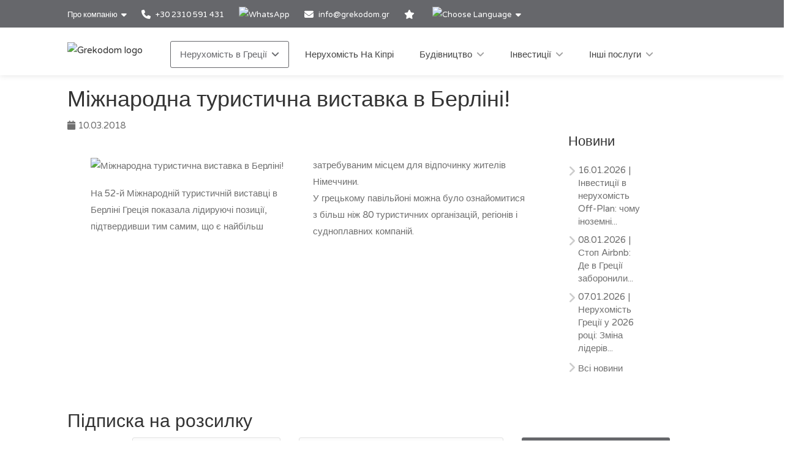

--- FILE ---
content_type: text/html; charset=utf-8
request_url: https://www.grekodom.ua/news/2018-03-10/meshdunarodnaya-turistskaya-vistavka-v-berline
body_size: 12035
content:
<!DOCTYPE html>


<html prefix="og: http://ogp.me/ns#" lang="uk" >

<head>

    <meta charset="utf-8">
<meta name="viewport" content="width=device-width, initial-scale=1, maximum-scale=1">



<meta name="language" content="Ukrainian">

<link rel="icon" type="image/vnd.microsoft.icon" href="/Images/Grekodom/fav_icon.ico">

<meta name="theme-color" content="#BC0919">

<meta name="msvalidate.01" content="DDA0D3E2863D875207BAC5C4F5495A21">

    <title>Міжнародна туристична виставка в Берліні!</title>
    <meta name="description" content="Греція лідировала на Міжнародній туристичній  виставці у Берліні">
    <meta name="keywords" content="виставка, Міжнародна, міжнародний, Греція, Берлін, 52, 52-й, п&#39;ятдесят друга, судоплавство">

<!--SE Verification-->
        
            <meta name="google-site-verification" content="mqdlm5dbIFdmVc3jSa57jvmYbUur8kbOjksIZmAoy_k">
        

<link rel="dns-prefetch" href="https://gdcdn.grekodom.com/">
<link rel="dns-prefetch" href="https://icdn.grekodom.com/">

<!--SE Verification-->
    <meta name="googlebot" content="noodp">
    <!--twitter cards-->
    <meta name="twitter:card" content="summary">
    <meta name="twitter:site" content="@grekodom">
        <meta property="twitter:title" content="Міжнародна туристична виставка в Берліні!">
        <meta property="twitter:description" content="Греція лідировала на Міжнародній туристичній  виставці у Берліні">
    <meta name="twitter:image" content="https://gdcdn.grekodom.com/Images/logos/grekodom.png">
    <meta name="twitter:creator" content="@grekodom">
    <!--./twitter cards-->
    <!--fb intergration-->
        <meta property="og:title" content="Міжнародна туристична виставка в Берліні!">
        <meta property="og:description" content="Греція лідировала на Міжнародній туристичній  виставці у Берліні">
        <meta property="og:image:alt" content="Міжнародна туристична виставка в Берліні!">
    <meta property="og:type" content="website">
        <meta property="og:image" content="https://www.grekodom.com/userfiles/news/img/vsoywseh.w2k.jpg">
        <meta property="og:image:secure_url" content="https://www.grekodom.com/userfiles/news/img/vsoywseh.w2k.jpg">
    <meta property="og:url" content="https://www.grekodom.ua/news/2018-03-10/meshdunarodnaya-turistskaya-vistavka-v-berline">
    <meta property="fb:app_id" content="">
    <meta property="og:type" content="website">
    <meta property="og:site_name" content="Grekodom Development">
    <!--./fb intergration-->

<!--ios intergration-->
<link rel="apple-touch-icon" href="https://gdcdn.grekodom.com/Images/Grekodom/fav_icon.ico">
<meta name="apple-mobile-web-app-capable" content="yes">
<meta name="apple-mobile-web-app-status-bar-style" content="black-translucent">
<meta name="format-detection" content="telephone=no">
<!--./ios intergration-->
<!--Windows 8.1 -->
<meta name="application-name" content="Grekodom Development">
<meta name="msapplication-TileColor" content="#bc0919">
<meta name="msapplication-square70x70logo" content="https://gdcdn.grekodom.com/Images/logos/grekodom.png">
<meta name="msapplication-square150x150logo" content="https://gdcdn.grekodom.com/Images/logos/grekodom.png">
<meta name="msapplication-wide310x150logo" content="https://gdcdn.grekodom.com/Images/logos/grekodom.png">
<meta name="msapplication-square310x310logo" content="https://gdcdn.grekodom.com/Images/logos/grekodom.png">



    

    



<!-- Google Tag Manager -->
<script>(function(w,d,s,l,i){w[l]=w[l]||[];w[l].push({'gtm.start':
new Date().getTime(),event:'gtm.js'});var f=d.getElementsByTagName(s)[0],
j=d.createElement(s),dl=l!='dataLayer'?'&l='+l:'';j.async=true;j.src=
'https://www.googletagmanager.com/gtm.js?id='+i+dl;f.parentNode.insertBefore(j,f);
})(window,document,'script','dataLayer','GTM-PRB5MK');</script>
<!-- End Google Tag Manager -->
    <link href="https://gdcdn.grekodom.com/Styles/GrDom/select2.css" rel="stylesheet">
<link href="https://gdcdn.grekodom.com/Styles/GrDom/bootstrap.css" rel="stylesheet">
<link rel="stylesheet" type="text/css" href="https://gdcdn.grekodom.com/Styles/GrDom/bootstrap-select.min.css" media="print" onload="this.media='all'">
<link href="/Styles/gd2025/style.css" rel="stylesheet">
<link href="https://gdcdn.grekodom.com/Scripts/toastr/toastr.min.css" rel="stylesheet">
<link href="https://gdcdn.grekodom.com/Styles/gd2025/style_add.css?v=0925b" rel="stylesheet">
<link href="https://gdcdn.grekodom.com/Styles/gd2025/color_gd.css" rel="stylesheet">


    


        <script src="//code.jivosite.com/widget/twOWlVLeso" async></script>
    <script defer src="https://www.google.com/recaptcha/api.js?onload=onloadRenderRecaptchas&hl=uk"></script>

</head>

<body>


<!-- Google Tag Manager (noscript) -->
<noscript><iframe src="https://www.googletagmanager.com/ns.html?id=GTM-PRB5MK"
height="0" width="0" style="display:none;visibility:hidden"></iframe></noscript>
<!-- End Google Tag Manager (noscript) -->
        
        <!-- Wrapper -->
        <div id="wrapper">

            
            

            <!-- Header Container
            ================================================== -->
            <header id="header-container">

                <!-- Topbar -->
                <div id="top-bar">
                    <div class="container">


                        <!-- Top bar -->
                        <ul class="top-bar-menu">

                            <li>
                                <div class="top-bar-dropdown">
                                    <span>Про компанію</span>
                                    <ul class="options">
                                        <li><div class="arrow"></div></li>
                        <li>
                        <a href="/article/about-us-ua"  >Про компанію</a>
                    </li>
                    <li>
                        <a href="/RealtyObjects/allemployees"  >Офіси і працівники</a>
                    </li>
                    <li>
                        <a href="/RealtyObjects/OfficesWorld"  >Наші офіси</a>
                    </li>
                    <li>
                        <a href="https://www.flickr.com/photos/mouzenidis/collections/72157662508366775/"  target=_blank   rel=nofollow >Життя компанії</a>
                    </li>

    

                                    </ul>
                                </div>
                            </li>














                            
                                    <li>
                                        <a href="tel:+302310591431"><i class="fa-solid fa-phone"></i> +30 2310 591 431</a>
                                    </li>
                                    <li>
                                        <div class="phone-icon">
                                            <a href="https://wa.me/+302310591431" target="_blank">
                                                <img src="https://gdcdn.grekodom.com/Images/icons/whatsapp_g.svg" height="20" width="20" alt="WhatsApp">

                                            </a>
                                        </div>
                                    </li>


                            

                            
                            <li>
                                <i class="fa-solid fa-envelope"></i>
                                        <a data-toggle="modal" class="" data-target="#modalEmail" id="alEmailTo">info@grekodom.gr</a>
                            </li>
                            <li><a title="Моє обране" href="/favorites"><i class="fa-solid fa-star"></i></a></li>
                            <li>
                                <div class="top-bar-dropdown">
                                    <span><img src="https://gdcdn.grekodom.com/Images/GrDom/iconfinder_globe-01_186398.svg" alt="Choose Language" width="26" height="26"></span>
                                    <ul class="options">
                                        <li><div class="arrow"></div></li>


                                        <li>
                                            <a href="https://www.grekodom.com/" rel="nofollow">
                                                English
                                                
                                            </a>
                                        </li>
                                        <li>
                                            <a href="https://www.grekodom.gr/" rel="nofollow">
                                                Ελληνικά
                                                
                                            </a>
                                        </li>
                                        <li>
                                            <a href="https://www.grekodom.ru/" rel="nofollow">
                                                Русский
                                                
                                            </a>
                                        </li>
                                        <li>
                                            <a href="https://www.grekodom.am/" rel="nofollow">
                                                Հայերենի լեզուն
                                                
                                            </a>
                                        </li>
                                        <li>
                                            <a href="https://www.grekodom.bg/" rel="nofollow">
                                                Български
                                                
                                            </a>
                                        </li>
                                        <li>
                                            <a href="https://cn.grekodom.com/" rel="nofollow">
                                                简体中文
                                                
                                            </a>
                                        </li>
                                        <li>
                                            <a href="https://www.grekodom.de/" rel="nofollow">
                                                Deutsch
                                                
                                            </a>
                                        </li>
                                        <li>
                                            <a href="https://www.grekodom.nl/" rel="nofollow">
                                                Dutch
                                                
                                            </a>
                                        </li>
                                        <li>
                                            <a href="https://www.grekodom.fr/" rel="nofollow">
                                                Française
                                                
                                            </a>
                                        </li>
                                        <li>
                                            <a href="https://www.grekodom.ge/" rel="nofollow">
                                                ქართული ენა
                                                
                                            </a>
                                        </li>
                                        <li>
                                            <a href="https://ir.grekodom.com/" rel="nofollow">
                                                زبان فارسی
                                                
                                            </a>
                                        </li>
                                        <li>
                                            <a href="https://www.grekodom.com.pl/" rel="nofollow">
                                                Polski
                                                
                                            </a>
                                        </li>
                                        <li>
                                            <a href="https://www.grekodom.rs/" rel="nofollow">
                                                Srpski
                                                
                                            </a>
                                        </li>
                                        <li>
                                            <a href="https://www.grekodom.com.tr/" rel="nofollow">
                                                Türk
                                                
                                            </a>
                                        </li>
                                        <li>
                                            <a href="https://www.grekodom.ua/" rel="nofollow">
                                                Українська
                                                
                                            </a>
                                        </li>
                                        <li>
                                            <a href="https://www.grekodom.ae/" rel="nofollow">
                                                اللغة العربية
                                                
                                            </a>
                                        </li>
                                    </ul>


                                </div>
                            </li>
                        </ul>
                        
                    </div>
                </div>
                <div class="clearfix"></div>
                <!-- Topbar / End -->
                <!-- Header -->
                <div id="header">
                    <div class="container">

                        <!-- Left Side Content -->
                        
                        <div>

                            <!-- Logo -->
                            <div id="logo">
                                <a href="/"><img src="https://gdcdn.grekodom.com/Images/logos/grekodom-logo.svg" alt="Grekodom logo"></a>
                            </div>

                            <!-- Mobile Navigation -->
                            <div class="mmenu-trigger">
                                <button class="hamburger hamburger--collapse" type="button">
                                    <span class="hamburger-box">
                                        <span class="hamburger-inner"></span>
                                    </span>
                                </button>
                            </div>







<!-- Main Navigation -->
<nav id="navigation" class="style-1">
    <ul id="responsive">

        
                <li>
                    <a href="#" class="current">Нерухомість в Греції</a>
                    <ul>
                                                <li>
                        <a href="/article/real-estate-purchase-greece-info-ukranian"  >Процес придбання</a>
                    </li>
                    <li>
                        <a href="/residencepermit"  >Оформлення ППП</a>
                    </li>
                    <li>
                        <a href="/article/visa-greece-ukranian"  >Віза та ППП</a>
                    </li>
                    <li>
                        <a href="/article/additional-info-greece-ukranian"  >Додаткова інформація</a>
                    </li>
                    <li>
                        <a href="/article/answers"  >FAQ</a>
                    </li>
                    <li>
                        <a href="/article/about-greece"  >Про Грецію</a>
                    </li>

    


                    </ul>
                </li>
            <li>
                <a href="/Cyprus">Нерухомість На Кіпрі</a>
            </li>
            <li>
                <a href="#">Будівництво</a>
                <ul>
                                            <li>
                        <a href="/article/building"  >Будівництво</a>
                    </li>
                    <li>
                        <a href="/article/projects-2015"  >Реалізовані проекти</a>
                    </li>
                    <li>
                        <a href="/article/architectural-design"  >Проектування</a>
                    </li>
                    <li>
                        <a href="/article/otdelka-design"  >Оздоблення і дизайн</a>
                    </li>
                    <li>
                        <a href="/article/landscape-design"  >Ландшафтний дизайн</a>
                    </li>
                    <li>
                        <a href="/article/building-swimming-pools"  >Будівництво басейнів</a>
                    </li>
                    <li>
                        <a href="/article/organizacia-oxrani-i-ustanovka-signalizacii"  >Встановлення охоронних систем</a>
                    </li>
                    <li>
                        <a href="/article/building-in-greece"  >Особливості будівництва у Греції</a>
                    </li>
                    <li>
                        <a href="/article/individual-and-typical-architectural-projects"  >Індивідуальні і типові проекти</a>
                    </li>

    


                </ul>

            </li>
            <li>
                <a href="#">Інвестиції</a>
                <ul>
                                            <li>
                        <a href="/article/investments"  >Інвестиції</a>
                    </li>
                    <li>
                        <a href="/article/razrabotka-biznes-planov"  >Розробка бізнес-планів</a>
                    </li>
                    <li>
                        <a href="/RealtyObjects/RealtyInvestment"  >Інвестиційні проекти</a>
                    </li>
                    <li>
                        <a href="/article/taxation"  >Оподаткування</a>
                    </li>

    


                </ul>

            </li>
            <li>
                <a href="#">Інші послуги</a>
                <ul>
                                            <li>
                        <a href="/article/selection-property"  >Підбір нерухомості</a>
                    </li>
                    <li>
                        <a href="/article/uridicheskoe-soprovojdenie"  >Юридичний супровід</a>
                    </li>
                    <li>
                        <a href="/article/management-property"  >Управління нерухомістю</a>
                    </li>
                    <li>
                        <a href="/article/rent"  >Здача в оренду</a>
                    </li>
                    <li>
                        <a href="/article/realtytour"  >Тури за нерухомістю</a>
                    </li>
                    <li>
                        <a href="/article/exclusive"  >Ексклюзив</a>
                    </li>
                    <li>
                        <a href="/article/aviabileti"  >Авіаквитки</a>
                    </li>
                    <li>
                        <a href="/article/rent-a-car"  >Оренда автомобіля</a>
                    </li>
                    <li>
                        <a href="/article/taxi"  >Grekodom Таксі</a>
                    </li>
                    <li>
                        <a href="/article/golden-card-grekodom"  >Золота картка від компанії Грекодом</a>
                    </li>
                    <li>
                        <a href="/article/zhkh-internet"  >ЖКГ та Інтернет</a>
                    </li>
                    <li>
                        <a href="/article/insurance-service"  >Страхування</a>
                    </li>

    


                </ul>

            </li>
        

    </ul>
</nav>
<div class="clearfix"></div>
<!-- Main Navigation / End -->



                        </div>
                        <!-- Left Side Content / End -->
                        
                    </div>
                </div>
                <!-- Header / End -->

            </header>
            <div class="clearfix"></div>
            <!-- Header Container / End -->
            




<link href="https://gdcdn.grekodom.com/Scripts/application/article/article.css" rel="stylesheet" />

<!-- Start Page Header -->
<!-- End Page Header -->
<!-- Start Content -->
<div class="main article-main newspage" role="main">
    <div id="content" class="content full">
        <div class="container">
            <div class="row">
                <div class="col-md-12 col-sm-12 col-md-12">
                    <header class="single-post-header clearfix">
                        <h1 class="post-title" style="padding-right: 5%">Міжнародна туристична виставка в Берліні!</h1>
                        <div class="post-meta">
                            <span><i class="fa-solid fa-calendar"></i> 10.03.2018</span>
                        </div>
                    </header>
                </div>
            </div>
            <div class="row">
                <!-- Start Sidebar -->
                <div class="col-md-3 sidebar pull-right hidden-xs hidden-sm hidden-md">
                    <div class="widget sidebar-widget">
                        <h3 class="widgettitle">Новини</h3>
                        


<ul class="footer-links">
        <li>
            <a href="/news/2026-01-16/off-plan-property-investment-benefits-international-buyers"><span class="meta-data">16.01.2026</span> | Інвестиції в нерухомість Off-Plan: чому іноземні...</a>
            
            
        </li>
        <li>
            <a href="/news/2026-01-08/greece-housing-crisis-airbnb-restrictions-2026"><span class="meta-data">08.01.2026</span> | Стоп Airbnb: Де в Греції заборонили...</a>
            
            
        </li>
        <li>
            <a href="/news/2026-01-07/greek-real-estate-market-outlook-2026-prices-trends-investment"><span class="meta-data">07.01.2026</span> | Нерухомість Греції у 2026 році: Зміна лідерів...</a>
            
            
        </li>
<li> <a href="/news" class="underline">Всі новини</a></li>
</ul>


                    </div>

                </div>
                <div class="col-md-9 posts-archive">

                    <article class="post-content" style="columns:2">

                            <div class="featured-image"><img src="https://www.grekodom.ru/userfiles/news/img/vsoywseh.w2k.jpg" style="width: 100% !important" alt="Міжнародна туристична виставка в Берліні!"></div>
                        <p><p>На 52-й Міжнародній туристичній виставці в Берліні Греція показала лідируючі позиції, підтвердивши тим самим, що є найбільш затребуваним місцем для відпочинку жителів Німеччини.<br />У грецькому павільйоні можна було ознайомитися з більш ніж 80 туристичних організацій, регіонів і судноплавних компаній.</p></p>

                        <!-- ShareThis BEGIN -->
                        <div class="sharethis-inline-share-buttons"></div>
                        <!-- ShareThis END -->
                    </article>
                </div>
            </div>
        </div>
    </div>
</div>




            


            
<div class="container">

    <div class="row">
        <div class="col-sm-12 col-md-12 col-lg-12" style="padding: 15px;">
            <h2 class="odz-newsletter-title">
    Підписка на розсилку
</h2>

<div id="newsletterContainer">


    <div class="container">

        <div class="row">
            
            <form id="newsletterForm">

                <div class="col-md-3 col-md-offset-1">
                    <input type="email" name="nl-email" id="nEmail" placeholder="Email" class="form-control" required>
                </div>

                <div class="col-md-4">
                    <select class="chosen-select-no-single" id="selectRegion" multiple="multiple">
                        <option value="" selected>Всі регіони</option>
                            <option value="1">Халкідіки/Кассандра</option>
                            <option value="2">Халкідіки/Сітонія</option>
                            <option value="42">Кріаріці</option>
                            <option value="3">Халкідіки/Афон</option>
                            <option value="9">Халкідіки Інше</option>
                            <option value="4">Салоніки</option>
                            <option value="22">Салоніки передмістя</option>
                            <option value="6">Афіни</option>
                            <option value="10">Аттика</option>
                            <option value="11">Олімпійська Рів&#39;єра</option>
                            <option value="8">о. Крит</option>
                            <option value="24">о. Корфу</option>
                            <option value="18">о. Тасос</option>
                            <option value="39">Волосі/Піліо</option>
                            <option value="13">Пелопоннес</option>
                            <option value="35">Cхідний Пелопоннес</option>
                            <option value="36">Західний Пелопоннес</option>
                            <option value="43"> Східний Пелопоннес/Ерміоніда</option>
                            <option value="21">Лутракі</option>
                            <option value="28">о. Евія</option>
                            <option value="40">Арахова</option>
                            <option value="29">о. Закінф</option>
                            <option value="41">Кефалонія</option>
                            <option value="37">о.Кос</option>
                            <option value="32">о. Родос</option>
                            <option value="33">о. Санторіні</option>
                            <option value="34">о. Міконос </option>
                            <option value="26">острови Додеканес</option>
                            <option value="30">Oстрови Кіклади</option>
                            <option value="31">Oстрови Споради</option>
                            <option value="38">Іонічні острови</option>
                            <option value="7">Oстрови</option>
                            <option value="16">Аспровальта</option>
                            <option value="23">Серрес</option>
                            <option value="17">Ксанті</option>
                            <option value="20">Кавала</option>
                            <option value="51">в Кавалі передмістя</option>
                            <option value="44">Комотіні</option>
                            <option value="25">Північна Греція</option>
                            <option value="19">Центральна Греція</option>
                            <option value="27">Фракія</option>
                            <option value="14">Епір</option>
                            <option value="12">Каймактсалан</option>
                    </select>
                </div>

                <div class="col-md-3">
                    
                    <button type="submit" class="button book-now fullwidth">Підписатися</button>
                </div>

            </form>

        </div>

        <div class="row">

            <div class="col-sm-6 col-sm-offset-3 col-md-6 col-lg-6 col-md-offset-3 col-lg-offset-3" style="padding-bottom:15px;">

                <label style="font-size:12px; text-align: center; margin-top: 10px">

                    <small>
                        Я хотів би отримувати з використанням моїх контактних даних оновлення і рекламну інформацію, які відповідають моїм інтересам і перевагам, у відповідності з

                            <a class="bold underline" href="/article/privacy-policy">Політикою конфіденційності</a>

                    </small>

                </label>

            </div>

        </div>

    </div>

</div>

<div id="newsletterOutputMessage"></div>

<div class="clearfix"></div>


        </div>
    </div>
</div>


<!-- Footer
================================================== -->
<div class="clearboth"></div>
<div id="footer" class="footer">
    <!-- Main -->
    <div class="container">
        
        <div class="row">
            <div class="col-md-4 col-sm-6">
                <h4>Новини</h4>

                


<ul class="footer-links">
        <li>
            <a href="/news/2026-01-16/off-plan-property-investment-benefits-international-buyers"><span class="meta-data">16.01.2026</span> | Інвестиції в нерухомість Off-Plan: чому іноземні...</a>
            
            
        </li>
        <li>
            <a href="/news/2026-01-08/greece-housing-crisis-airbnb-restrictions-2026"><span class="meta-data">08.01.2026</span> | Стоп Airbnb: Де в Греції заборонили...</a>
            
            
        </li>
        <li>
            <a href="/news/2026-01-07/greek-real-estate-market-outlook-2026-prices-trends-investment"><span class="meta-data">07.01.2026</span> | Нерухомість Греції у 2026 році: Зміна лідерів...</a>
            
            
        </li>
<li> <a href="/news" class="underline">Всі новини</a></li>
</ul>



                <img class="footer-logo" src="/Images/logos/grekodom-logo.svg" alt="Grekodom logo">

                <div class="clearfix"></div>

                    <ul class="social-odz-icons margin-top-20">
                        <li><a target="_blank" rel="noopener" href="https://www.facebook.com/grekodom"><i class="fa-brands fa-facebook"></i></a></li>
                        <li><a target="_blank" rel="noopener" href="https://x.com/grekodom"><i class="fa-brands fa-x-twitter"></i></a></li>
                        <li><a target="_blank" rel="noopener" href="https://www.flickr.com/photos/mouzenidis/collections/72157662508366775/"><i class="fa-brands fa-flickr"></i></a></li>
                        <li><a target="_blank" rel="noopener" href="https://www.linkedin.com/company/grekodom-development"><i class="fa-brands fa-linkedin"></i></a></li>
                        <li><a target="_blank" rel="noopener" href="https://www.youtube.com/user/grekodom"><i class="fa-brands fa-youtube"></i></a></li>
                        <li><a target="_blank" rel="noopener" href="https://www.instagram.com/grekodom"><i class="fa-brands fa-instagram"></i></a></li>
                        <li><a target="_blank" rel="noopener" href="https://t.me/grekodomukraine"><i class="fa-brands fa-telegram"></i></a></li>
                        <li><a target="_blank" rel="noopener" href="https://vk.com/grekodomru"><i class="fa-brands fa-vk"></i></a></li>
                    </ul>

            </div>

                <div class="col-md-4 col-sm-6">
                    <h4>Нерухомість в Греції</h4>
                        <ul class="footer-links">
                            <li><a href="/article/nedvigimost-v-afinax">Нерухомість у Афінах</a></li>
                            <li><a href="/article/nedvijimost-v-salonikax">Нерухомість в Салоніках</a></li>
                            <li><a href="/article/nedvijimost-na-xalkidikax">Нерухомість на Халкідіках</a></li>
                            
                            <li><a href="/article/nedvizhimost-na-corfu">Нерухомість на острові Корфу</a></li>
                            <li><a href="/article/nedvijimost-na-ostrove-rodos">Нерухомість на острові Родос</a></li>
                            
                            <li><a href="/article/nedvijimost-na-ostrove-tasos">Нерухомість на острові Тасос</a></li>
                            <li><a href="/article/nedvijimost-na-ostrove-zakinf">Нерухомість на острові Закінф</a></li>
                            <li><a href="/article/nedvijimost-na-olimpijskoj-riviere">Нерухомість на Олімпійській рів'єрі</a></li>
                            
                            
                            <li><a href="/article/nedvigimost-na-ostrove-mikonos">Нерухомість на острові Міконос</a></li>
                            <li><a href="/article/nedvigimost-na-ostrove-santorini">Нерухомість на острові Санторіні</a></li>
                            
                            
                        </ul>
                    <div class="clearfix"></div>
                </div>
        <div class="col-md-4 col-sm-6">

            <h4>Корисні посилання</h4>

            <ul class="footer-links">
                <li><a href="/recommendedlp">Recommended properties</a></li>
                    <li><a href="/invest">Інвестиційні проекти</a></li>
                    <li><a href="/RealtyObjects?multiType=null&multiRegion=null&type=undefined&subregion=undefined&span=undefined&distance=&sortFilter=0&aim=undefined&squarefrom=&squareto=&pricefrom=&priceto=&roomF=0&roomT=&yearBuilt=0&floor=-1&area=&areato=&seaView=false&pool=false&parking=false&furniture=false&underConstruction=false&oldBuilding=false&communalPool=false&heat=false&ds=0&ex=1&multiLatLong=null">Ексклюзивні пропозиції</a></li>
                                    <li><a href="/article/privacy-policy">Конфіденційність</a></li>

                <li><a href="/article/terms-conditions-en">Умови використання</a></li>

                <li><a style="z-index: 1;" href="https://reports.grekodom.com" rel="nofollow">Особистий кабінет</a></li>

            </ul>
                <a href="https://www.facebook.com/grekodom/" target="_blank" rel="noopener">
                    <img width="270" height="135" src="https://gdcdn.grekodom.com/Images/GrDom/fb_like.jpg" alt="facebook page">
                </a>
            <div class="clearfix"></div>
        </div>

            

        </div>

        <!-- Copyright -->
        <div class="row">
            <div class="col-md-12">
                <div class="copyrights">© 2026 Grekodom Development. All Rights Reserved.</div>
            </div>
        </div>

    </div>

</div>
<!-- Footer / End -->


                <div id="cookie-notice" role="banner" class="cn-bottom bootstrap" style="color:white; background-color: rgba(0, 0, 0, 0.7); display: block;">
                    <div class="cookie-notice-container">
                        <span id="cn-notice-text">Ми використовуємо файли cookie, щоб надати вам найкращий досвід на нашому веб-сайті. Якщо ви продовжите використовувати цей сайт, ми припустимо, що ви це задоволені. <a href="/article/cookie-policy">Більше тут</a></span>
                        <div class="row">
                            <a id="cn-accept-cookie" data-cookie-set="accept" class="cn-set-cookie button bootstrap">Ok</a>
                        </div>
                    </div>
                </div>

            <!-- Back To Top Button -->
            <div id="backtotop"><a href="#"></a></div>



            <!-- Scripts
================================================== -->
<script src="https://gdcdn.grekodom.com/Scripts/gd2025/jquery-3.6.0.min.js"></script>
<script src="https://gdcdn.grekodom.com/Scripts/gd2025/jquery-migrate-3.3.2.min.js"></script>
<script src="/tran.js"></script>
<script src="https://gdcdn.grekodom.com/Scripts/gd2025/chosen.min.js"></script>
<script src="https://gdcdn.grekodom.com/Scripts/gd2025/magnific-popup.min.js"></script>
<script src="https://gdcdn.grekodom.com/Scripts/gd2025/owl.carousel.min.js"></script>
<script src="https://gdcdn.grekodom.com/Scripts/gd2025/rangeSlider.js"></script>
<script src="https://gdcdn.grekodom.com/Scripts/gd2025/sticky-kit.min.js"></script>
<script src="https://gdcdn.grekodom.com/Scripts/gd2025/slick.min.js"></script>
<script src="https://gdcdn.grekodom.com/Scripts/gd2025/masonry.min.js"></script>
<script src="https://gdcdn.grekodom.com/Scripts/gd2025/mmenu.min.js"></script>
<script src="https://gdcdn.grekodom.com/Scripts/gd2025/tooltips.min.js"></script>
<script src="https://gdcdn.grekodom.com/Scripts/toastr/toastr.min.js"></script>
<script src="https://gdcdn.grekodom.com/Scripts/GrDom/bootstrap.js"></script>
<script src="https://gdcdn.grekodom.com/Scripts/GrDom/bootstrap-select.min.js" defer></script>
<script src="https://gdcdn.grekodom.com/Scripts/GrDom/bootstrap-multiselect.js" defer></script>
<script src="https://gdcdn.grekodom.com/Scripts/gd2025/custom.js?v=1"></script>
<script src="https://gdcdn.grekodom.com/Scripts/gd2025/custom/custom_add.js?v=092025"></script>

<script>
    //////////////////////////////////////////////////////
    /////// HANDLE MULTIPLE RECAPTCHA ///////////////////
    /////////////////////////////////////////////////////
    var onloadRenderRecaptchas = function () {

        //Initialize all the recaptcha widgets

        var contact_captcha_element = document.getElementById('std_recaptcha');
        if (contact_captcha_element != null) {
            widgetCaptcha = grecaptcha.render(contact_captcha_element, {
                'sitekey': '6LeQnccUAAAAAIHNKr2qR4T-T8J47QdyNcaX4C9B'
            });
        }
    }
</script>

<script>

    $(function () {

        $(window).load(function () {

            $(".partialContents").each(function (index, item) {

                var url = $(item).data("url");

                if (url && url.length > 0) {
                    $(item).load(url);
                }
                else {
                    $(item).load('');
                }
            });

        });

    });

    $(document).ready(function () {
        function isEmail(emailAddress) {

        var pattern = new RegExp(/^(("[\w-\s]+")|([\w-]+(?:\.[\w-]+)*)|("[\w-\s]+")([\w-]+(?:\.[\w-]+)*))(@((?:[\w-]+\.)*\w[\w-]{0,66})\.([a-z]{2,6}(?:\.[a-z]{2})?)$)|(@\[?((25[0-5]\.|2[0-4][0-9]\.|1[0-9]{2}\.|[0-9]{1,2}\.))((25[0-5]|2[0-4][0-9]|1[0-9]{2}|[0-9]{1,2})\.){2}(25[0-5]|2[0-4][0-9]|1[0-9]{2}|[0-9]{1,2})\]?$)/i);

        return pattern.test(emailAddress);
    }


        $('#newsletterForm').on('submit', function (e) {

        e.preventDefault();

        //get regions values
        selectedRegions = [];

        $('#selectRegion option:selected').each(function () {

            var region = {
                Id: $(this).val(),
                Title: $(this).text()
            };

            selectedRegions.push(region);

        });

        var regions = JSON.stringify(selectedRegions);
        var email = $('#nEmail').val();
        var emailCheck = isEmail(email);
        var regionFlag = (selectedRegions.length == 0) ? false : true;

        if (emailCheck && regionFlag) {

            $('#nEmail').removeClass('redBorder');
            $('.btn-group .multiselect').removeClass('redBorder');
            var fullName = $('#nName').val();

            $.ajax({
                type: "POST",
                url: "/RealtyObjects/RealtyNewsLetterSave",
                data: JSON.stringify({ 'fullName': fullName, 'email': email, 'regions': regions }),
                contentType: "application/json; charset=utf-8",
                dataType: "json",
                success: function (data) {

                    if (data.success) {

                        $('#newsletterOutputMessage').html('<div style="text-align: center; font-size:25px; padding:15px; font-weight: bolder !important;">Ви були успішно добавлені</div>');
                        $("#newsletterSent").prop('disabled', false);
                        $('#emailVal').css('display', 'none');
                        ga('send', 'event', 'subscribe_to_newsletter', 'Click');

                    }
                    else {

                        $('#newsletterOutputMessage').html('<div style="text-align: center; font-size:25px; padding:15px; font-weight: bolder !important;">Ви вже підписалися на наш інформаційний бюлетень</div>');
                        $('#nEmail').toggleClass('redBorder');

                    }
                },
                error: function () {

                    $('#newsletterOutputMessage').html("Error!");

                }
            });
        }
        else if (!regionFlag) {

            $('#newsletterOutputMessage').html('<div style="text-align: center; font-size:25px; padding:15px; font-weight: bolder !important;">Виберіть регіон</div>');
            $('#nEmail').removeClass('redBorder');

        }
        else if (!emailCheck) {

            $('#newsletterOutputMessage').html('<div style="text-align: center; background-color: #dff0d8;font-weight: bolder !important;">Перевірте електронну пошту і погодьтеся з політикою конфіденційності</div>');
            $('#nEmail').toggleClass('redBorder');
            $('.btn-group .multiselect').removeClass('redBorder');

        }
        });

    });
</script>





<script src="https://gdcdn.grekodom.com/Scripts/GrDom/select2.min.js"></script>


<!-- Google Autocomplete -->




            
    <script type='text/javascript' src='https://platform-api.sharethis.com/js/sharethis.js#property=68c3dfe84b35338d90983b98&product=inline-share-buttons' async='async'></script>

    <script src="https://gdcdn.grekodom.com/Scripts/application/article/article.js"></script>


            
    <script src="https://gdcdn.grekodom.com/Scripts/gd2025/custom/customSearchDefault.js"></script>
    <!-- Go to www.addthis.com/dashboard to customize your tools -->
    



            


            

        </div>
        <!-- 18.188.127.123 -->
    </body>
</html>
